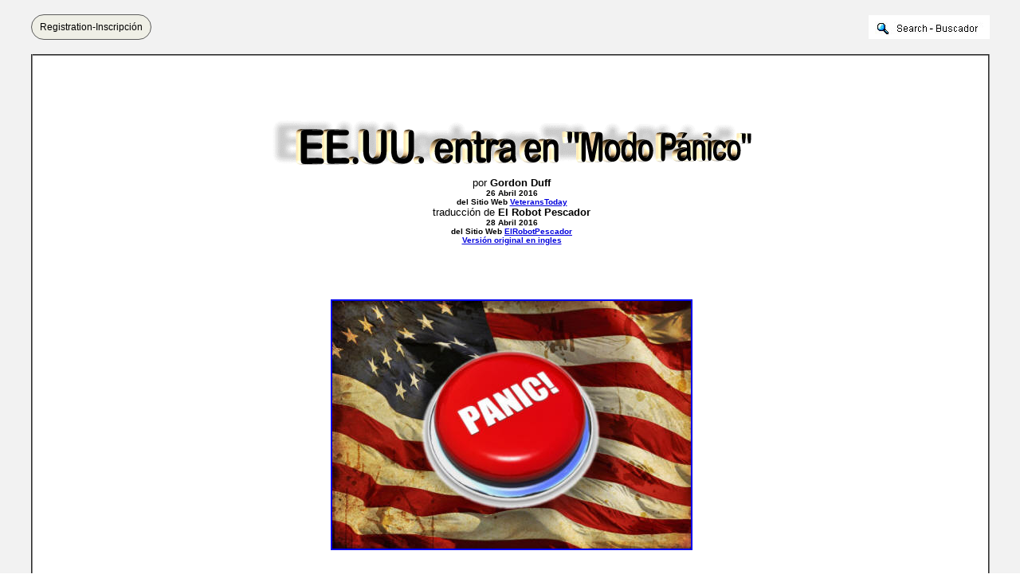

--- FILE ---
content_type: text/html
request_url: https://bibliotecapleyades.net/sociopolitica/sociopol_americanempire138.htm
body_size: 9347
content:
<html>
<head>
<meta http-equiv="Content-Type" content="text/html; charset=windows-1252">
<meta http-equiv="Content-Language" content="es">
<title>EE.UU. entra en &quot;Modo Pánico&quot;</title>
<link rel=stylesheet type="text/css" href="../estilo_nuevo2.css">
</head>

<body background="../imagenes_fondos/fondonuevo1.jpg" style="background-attachment: fixed" topmargin="0" leftmargin="0">

<div align="center">
	<p style="margin-top: 0; margin-bottom: 0">&nbsp;</p>
	<div align="center">
		<table border="0" cellpadding="0" width="94%" id="table5" cellspacing="0">
			<tr>
				<td align="center" width="245">
							<div align="left">
								<a target="_blank" class="button" style="background-color: rgb(239, 239, 230); border: 1px solid rgb(91, 91, 91); display: inline-block; text-shadow: none; border-radius: 20px; text-decoration:none; padding-left:10px; padding-right:10px; padding-top:8px; padding-bottom:8px" href="../archivos_pdf/datiper/dat-per.htm">
								<font color="#000000" style="font-size: 9pt" face="Arial">
								Registration-Inscripción</font></a><!-- BEGIN: Email Marketing you can trust --></div>
            
							</td>
				<td align="center">
				<p style="margin-top: 0; margin-bottom: 0">&nbsp;</td>
				<td align="center" width="200">
				<p style="margin-top: 0; margin-bottom: 0">
				<a target="_blank" href="../search.htm">
							<img border="0" src="../imagenes_fondos/search.jpg" align="right"></a></td>
			</tr>
		</table>
		<p style="margin-top: 0; margin-bottom: 0">&nbsp;</div>
	<table border="2" width="94%" cellpadding="2" bordercolorlight="#C0C0C0" bordercolordark="#808080" style="border-collapse: collapse" bgcolor="#FFFFFF">
		<tr>
			<td>
			<p style="margin-top: 0; margin-bottom: 0; margin-left:10px; margin-right:6px" align="left">
			&nbsp;</p>
			<p style="margin-top: 0; margin-bottom: 0; margin-left:10px; margin-right:6px" align="center">
			<font face="Arial" size="2">
			<br>
			<br>
			<br>
			<a target="_blank" href="https://elrobotpescador.com/2016/04/28/eeuu-entra-en-modo-panico/">
			<img border="0" src="../imagenes_titulos/sociopol_americanempire138.gif" width="601" height="57" vspace="15"></a></font></p>
			<p style="margin-top: 0; margin-bottom: 0; margin-left:10px; margin-right:6px" align="center">
			<font size="2" face="Arial">por <b>Gordon Duff<br>
			</b></font><font face="Arial" size="1"><b>26 Abril 2016</b></font></p>
			<p style="margin-top: 0; margin-bottom: 0; margin-left:10px; margin-right:6px" align="center">
			<b><font face="Arial" size="1">del Sitio Web
			<a target="_blank" href="http://www.veteranstoday.com/">
			<font color="#0000DD">VeteransToday</font></a></font></b></p>
			<p style="margin-top: 0; margin-bottom: 0; margin-left:10px; margin-right:6px" align="center">
			<font face="Arial" size="2">traducción de <b>El Robot Pescador</b></font></p>
			<p style="margin-top: 0; margin-bottom: 0; margin-left:10px; margin-right:6px" align="center">
			<b><font face="Arial" size="1">28 Abril 2016</font></b></p>
			<p style="margin-top: 0; margin-bottom: 0; margin-left:10px; margin-right:6px" align="center">
			<b><font face="Arial" size="1">del Sitio Web
			<a target="_blank" href="https://elrobotpescador.com/">
			<font color="#0000DD">ElRobotPescador</font></a></font></b></p>
			<p style="margin-top: 0; margin-bottom: 0; margin-left:10px; margin-right:6px" align="center">
			<font face="Arial" size="1"><b>
			<a target="_blank" href="http://www.veteranstoday.com/2016/04/26/neo-us-is-entering-the-panic-mode/">
			<font color="#0000DD">Versión original en ingles</font></a><font color="#0000DD"><br>
			&nbsp;</font></b></font></p>
			<p style="margin-top: 0; margin-bottom: 0; margin-left:10px; margin-right:6px" align="center">
			&nbsp;</p>
			<p style="margin-top: 0; margin-bottom: 0; margin-left:10px; margin-right:6px" align="center">
			<font face="Arial" size="2"><br>
			<br>
			<a target="_blank" href="../imagenes_sociopol2/americanempire138_01.jpg">
			<img border="2" src="../imagenes_sociopol2/americanempire138_01_small.jpg" xthumbnail-orig-image="../imagenes_sociopol2/americanempire138_01.jpg" vspace="10"></a></font></p>
			<p style="margin-top: 0; margin-bottom: 0; margin-left:10px; margin-right:6px" align="center">
			<font face="Arial" size="2"><br>
&nbsp;</font></p>
			<blockquote>
				<blockquote>
					<blockquote>
						<blockquote>
							<blockquote>
								<p style="margin-top: 0; margin-bottom: 0; margin-left:10px; margin-right:6px" align="left">
								<font face="Berlin Sans FB" size="4">A 
								continuación traducimos un artículo escrito por 
								Gordon Duff en su controvertida Web
								<a target="_blank" href="http://www.veteranstoday.com/2016/04/26/neo-us-is-entering-the-panic-mode/">
								<font color="#0000DD">Veterans 
								Today</font></a> y en 
								<a target="_blank" href="http://journal-neo.org/2016/04/26/us-entering-the-panic-mode/">
								<font color="#0000DD">New Eastern Outlook</font></a>.<br>
								<br>
								Advertimos que este es uno de esos artículos que 
								no dejan indiferente y que contiene 
								informaciones que a muchos les podrán parecer 
								realmente extrañas, chocantes o incluso 
								contradictorias con el discurso habitual.<br>
								<br>
								Es decir, es un artículo &quot;muy conspirativo&quot; que 
								se aleja claramente de las versiones oficiales.<br>
&nbsp;</font></p>
								<p style="margin-top: 0; margin-bottom: 0; margin-left:10px; margin-right:6px" align="center">
								<font face="Berlin Sans FB" size="4"><br>
								</font>
			<font face="Arial" size="2">
								<img border="0" src="../imagenes_sociopol2/americanempire138_02.jpg" width="450" height="119" style="border: 1px solid #990012" vspace="10"></font><font face="Berlin Sans FB" size="4"><br>
&nbsp;</font></p>
								<p style="margin-top: 0; margin-bottom: 0; margin-left:10px; margin-right:6px" align="left">
								<font face="Berlin Sans FB" size="4"><br>
								Como siempre decimos en estos casos, debe ser 
								leído con &quot;cierta precaución&quot;, pero sin duda, su 
								contenido resulta lo suficientemente interesante 
								y curiosos como para tenerlo en consideración…</font></p>
							</blockquote>
						</blockquote>
					</blockquote>
				</blockquote>
			</blockquote>
			<p style="margin-top: 0; margin-bottom: 0; margin-left:10px; margin-right:6px" align="left">
			&nbsp;</p>
			<p style="margin-top: 0; margin-bottom: 0; margin-left:10px; margin-right:6px" align="left">
			&nbsp;</p>
			<p style="margin-top: 0; margin-bottom: 0; margin-left:10px; margin-right:6px" align="left">
			&nbsp;</p>
			<p style="margin-top: 0; margin-bottom: 0; margin-left:10px; margin-right:6px" align="left">
			<font face="Arial" size="2"><br>
			</font><b><font face="Arial" size="4" color="#990012">EE.UU. - 
			ENTRANDO EN MODO PÁNICO<br>
			</font></b><font face="Arial" size="2"><br>
			La política presidencial en los EE.UU. está dando lugar a un futuro 
			potencialmente oscuro, no sólo para los EE.UU., sino que además 
			lleva a un colapso de la OTAN y la UE.<br>
			<br>
			La maquinaria de presión ultra-potente de la nueva alianza anti-EE.UU. 
			de Israel, Turquía y Arabia Saudita, reforzada por Ucrania, Georgia, 
			Azerbaiyán y Polonia, se está moviendo para tratar de obtener 
			control sobre la presidencia de Estados Unidos, una vez más.<br>
			<br>
			Hay un riesgo en particular que está subiendo de nivel y ese riesgo 
			es que faltan por publicar 28 páginas del informe de los atentados 
			del 11-S, que vinculan a la inteligencia saudí con los ataques 
			contra el World Trade Center.<br>
&nbsp;</font></p>
			<p style="margin-top: 0; margin-bottom: 0; margin-left:10px; margin-right:6px" align="center">
			<font face="Arial" size="2"><br>
			<a target="_blank" href="../imagenes_sociopol2/americanempire138_03.jpg">
			<img border="2" src="../imagenes_sociopol2/americanempire138_03_small.jpg" xthumbnail-orig-image="../imagenes_sociopol2/americanempire138_03.jpg" vspace="10"></a><br>
&nbsp;</font></p>
			<p style="margin-top: 0; margin-bottom: 0; margin-left:10px; margin-right:6px" align="left">
			<font face="Arial" size="2"><br>
			Se cree que estas páginas hacen referencia a reuniones entre 
			<b>Mohammed Atta</b>, presunto cerebro del 11-S, y equipos de &quot;estudiantes 
			de arte&quot; israelíes antes de los ataques. </font></p>
			<p style="margin-top: 0; margin-bottom: 0; margin-left:10px; margin-right:6px" align="left">
			&nbsp;</p>
			<p style="margin-top: 0; margin-bottom: 0; margin-left:10px; margin-right:6px" align="left">
			<font face="Arial" size="2">Todos vivían en Fort Lee, Nueva Jersey, 
			a poca distancia unos de los otros, y fueron vistos reuniéndose 
			entre sí por un equipo del FBI dirigido por el Agente Especial <b>Mike 
			Dick</b>, que más tarde sobrevivió a un intento de asesinato cuando 
			amenazó con hacerlo público.<br>
&nbsp;</font></p>
			<p style="margin-top: 0; margin-bottom: 0; margin-left:10px; margin-right:6px" align="center">
			<font face="Arial" size="2"><br>
			<a target="_blank" href="../imagenes_sociopol2/americanempire138_04.jpg">
			<img border="2" src="../imagenes_sociopol2/americanempire138_04_small.jpg" xthumbnail-orig-image="../imagenes_sociopol2/americanempire138_04.jpg" vspace="10"></a><br>
&nbsp;</font></p>
			<p style="margin-top: 0; margin-bottom: 0; margin-left:10px; margin-right:6px" align="left">
			<font face="Arial" size="2"><br>
			Estas páginas, y tal vez otras que siguen retenidas, no sólo 
			contienen los registros de vigilancia, incluyendo escuchas 
			telefónicas de la planificación del 11-S, sino registros de los 
			arrestos de decenas de agentes israelíes que estaban trabajando con 
			Atta.<br>
			<br>
			Ahora que la larga asociación entre Israel y Arabia Saudita se ha 
			hecho pública, este material es considerado como una amenaza 
			devastadora, una amenaza por la que vale la pena manipular una 
			elección presidencial a los EE.UU. y, en caso necesario, asesinar a 
			cualquier candidato que no se pueda controlar.<br>
&nbsp;</font></p>
			<p style="margin-top: 0; margin-bottom: 0; margin-left:10px; margin-right:6px" align="center">
			<font face="Arial" size="2"><br>
			<a target="_blank" href="../imagenes_sociopol2/americanempire138_05.jpg">
			<img border="2" src="../imagenes_sociopol2/americanempire138_05_small.jpg" xthumbnail-orig-image="../imagenes_sociopol2/americanempire138_05.jpg" vspace="10"></a><br>
&nbsp;</font></p>
			<p style="margin-top: 0; margin-bottom: 0; margin-left:10px; margin-right:6px" align="left">
			<font face="Arial" size="2"><br>
			Hay la certeza de que el presidente <b>Obama</b> nunca fue informado de la 
			existencia de otro material retenido y enterrado bajo la 
			administración Bush, que incluye información que también podría 
			vincular a la inteligencia turca con el 11-S.<br>
			<br>
			Luego está el informe preliminar sobre el 11-S del año 2003, que se 
			cree fue llevado a Rusia por <b>
			<a target="_blank" href="sociopol_nsa.htm#PRISM - Main Core">
			<font color="#0000DD">Edward Snowden</font></a></b> y que con toda 
			probabilidad, está en manos de la inteligencia rusa.</font></p>
			<p style="margin-top: 0; margin-bottom: 0; margin-left:10px; margin-right:6px" align="left">
			&nbsp;</p>
			<p style="margin-top: 0; margin-bottom: 0; margin-left:10px; margin-right:6px" align="left">
			<font face="Arial" size="2">Quienes están familiarizados con ese 
			informe, incluyendo aquellos que ayudaron a escribirlo, dicen que 
			presenta una visión drásticamente diferente de los eventos del 11-S.<br>
			<br>
			Lo que está claro es que la visita de Obama a Arabia Saudí durante 
			la cual advierte de forma bastante evidente a Arabia Saudita por su 
			apoyo a Estado Islámico, al Nusra y otras organizaciones 
			terroristas, puede ser la señal que indique una futura intervención 
			militar de los EE.UU. tanto en Siria como en Irak; una intervención 
			que es probable que incluya a miles de efectivos norteamericanos 
			sobre el terreno y una confrontación militar en toda regla con 
			Israel, Turquía y Arabia Saudita.<br>
&nbsp;</font></p>
			<p style="margin-top: 0; margin-bottom: 0; margin-left:10px; margin-right:6px" align="center">
			<font face="Arial" size="2"><br>
			<a target="_blank" href="../imagenes_sociopol2/americanempire138_06.jpg">
			<img border="2" src="../imagenes_sociopol2/americanempire138_06_small.jpg" xthumbnail-orig-image="../imagenes_sociopol2/americanempire138_06.jpg" vspace="10"></a><br>
&nbsp;</font></p>
			<p style="margin-top: 0; margin-bottom: 0; margin-left:10px; margin-right:6px" align="left">
			<font face="Arial" size="2"><br>
			Lo que debe quedar claro es quiénes son los jugadores reales de esta 
			gran partida. </font></p>
			<p style="margin-top: 0; margin-bottom: 0; margin-left:10px; margin-right:6px" align="left">
			&nbsp;</p>
			<p style="margin-top: 0; margin-bottom: 0; margin-left:10px; margin-right:6px" align="left">
			<font face="Arial" size="2">Por un lado tenemos a los turcos, los 
			saudíes y los israelíes y por el otro a Irak, Siria e Irán. ¿Adónde 
			va a llevar todo esto? </font></p>
			<p style="margin-top: 0; margin-bottom: 0; margin-left:10px; margin-right:6px" align="left">
			&nbsp;</p>
			<p style="margin-top: 0; margin-bottom: 0; margin-left:10px; margin-right:6px" align="left">
			<font face="Arial" size="2">Con la expansión encubierta del ejército 
			turco en Ucrania y ahora en Macedonia, en el que están participando 
			en operaciones de desestabilización, probablemente con la ayuda de 
			Israel, ¿cómo se debe interpretar entonces la visita de <b>Netanyahu</b> a 
			Moscú esta semana?<br>
			<br>
			También tenemos la creciente lucha por Nagorno-Karabaj entre Armenia 
			y Azerbaiyán, donde ahora estamos en condiciones de confirmar que 
			miles de yihadistas de Estado Islámico han participado, luchando 
			codo con codo con el ejército de Azerbaiyán, entrenado y armado por 
			Israel.<br>
			<br>
			Ahora tenemos además una lucha kurda secundaria, que ya no consiste 
			simplemente en el intento por parte de Turquía de eliminar una 
			minoría étnica incómoda como hicieron con los armenios, sino algo 
			mucho más siniestro. </font></p>
			<p style="margin-top: 0; margin-bottom: 0; margin-left:10px; margin-right:6px" align="left">
			&nbsp;</p>
			<p style="margin-top: 0; margin-bottom: 0; margin-left:10px; margin-right:6px" align="left">
			<font face="Arial" size="2">Con Alemania armando a los Peshmerga, no 
			para luchar contra el Estado Islámico respaldado por Turquía, sino 
			para unirse con Turquía contra otras facciones kurdas, el conflicto 
			no sólo se amplía, sino que el mosaico de intereses se hace más 
			evidente.<br>
&nbsp;</font></p>
			<p style="margin-top: 0; margin-bottom: 0; margin-left:10px; margin-right:6px" align="center">
			<font face="Arial" size="2"><br>
			<a target="_blank" href="../imagenes_sociopol2/americanempire138_07.jpg">
			<img border="2" src="../imagenes_sociopol2/americanempire138_07_small.jpg" xthumbnail-orig-image="../imagenes_sociopol2/americanempire138_07.jpg" vspace="10"></a><br>
&nbsp;</font></p>
			<p style="margin-top: 0; margin-bottom: 0; margin-left:10px; margin-right:6px" align="left">
			<font face="Arial" size="2"><br>
			Luego hay otra pregunta que debemos hacernos: </font></p>
			<blockquote>
				<ul>
					<li>
					<p style="margin-top: 0; margin-bottom: 0; margin-left:10px; margin-right:6px" align="left">
					<font face="Arial" size="2">¿Trabaja solo este triunvirato 
					de Oriente Medio, que está orquestando tanto caos y que ha 
					fabricado una crisis de refugiados para desestabilizar la 
					Unión Europea?<br>
&nbsp;</font></p></li>
					<li>
					<p style="margin-top: 0; margin-bottom: 0; margin-left:10px; margin-right:6px" align="left">
					<font face="Arial" size="2">¿Alemania es una víctima de todo 
					este proceso, o como la mayoría de alemanes creen, Merkel es 
					una parte importante de esta conspiración? </font></p>
					<p style="margin-top: 0; margin-bottom: 0; margin-left:10px; margin-right:6px" align="left">&nbsp;</p>
					</li>
					<li>
					<p style="margin-top: 0; margin-bottom: 0; margin-left:10px; margin-right:6px" align="left">
					<font face="Arial" size="2">Y en el caso de que sea así, 
					¿porqué? </font></p></li>
				</ul>
			</blockquote>
			<p style="margin-top: 0; margin-bottom: 0; margin-left:10px; margin-right:6px" align="left">
			<font face="Arial" size="2">Esto nos lleva a explorar una hipótesis 
			que hace algunos años parecía limitar con el mundo de las Teorías de 
			la Conspiración y que tal vez debería ser evaluada de nuevo.<br>
			<br>
			Según estas teorías, existiría en Alemania una organización secreta 
			de inteligencia, con vinculaciones con la proliferación del 
			armamento nuclear.<br>
			<br>
			En la Web de <i>Veterans Today</i> se habló del asunto hace un año, 
			y nos hicimos eco de ello en el artículo
			<a target="_blank" href="sociopol_germany16.htm">
			<font color="#0000DD">La Peligrosa y Misteriosa Organización de la 
			que Nadie ha Oído Hablar</font></a>:<br>
			&nbsp;</font></p>
			<blockquote>
				<p style="margin-top: 0; margin-bottom: 0; margin-left:10px; margin-right:6px" align="left">
				<font face="Arial" size="2">En mayo de 2014, un informante de alto nivel vinculado al 
			Departamento de Justicia de EE.UU. vino a nosotros con una historia.<br>
				<br>Dijo que Alemania llevaba a cabo desde hacía décadas un protocolo 
			secreto con Israel mediante el cual, Alemania financia la 
			investigación y la producción de armas para Israel y suministra a 
			esa nación submarinos configurados especialmente para el lanzamiento 
			de misiles de crucero nucleares y Israel, a cambio, suministra a 
			Alemania armas nucleares.<br>&nbsp;</font></p>
				<p style="margin-top: 0; margin-bottom: 0; margin-left:10px; margin-right:6px" align="center">
				<font face="Arial" size="2"><br>
				<a target="_blank" href="../imagenes_sociopol2/americanempire138_08.jpg">
				<img border="2" src="../imagenes_sociopol2/americanempire138_08_small.jpg" xthumbnail-orig-image="../imagenes_sociopol2/americanempire138_08.jpg" vspace="10"></a><br>&nbsp;</font></p>
				<p style="margin-top: 0; margin-bottom: 0; margin-left:10px; margin-right:6px" align="left">
				<font face="Arial" size="2"><br>No queda claro &quot;porqué&quot; Alemania, una potencia de la OTAN, quiere 
			disponer de armas nucleares. Debe haber algo más tras todo este 
			asunto…y lo hay.<br><br>Alemania, en contra de la gente cree, no es la &quot;democracia liberal&quot; 
			más fuerte de Europa, sino algo muy diferente: una nación gobernada 
			por un gobierno en la sombra, infiltrada por elementos de la antigua 
			Alemania nazi, que ha jurado derribar al,</font></p>
				<blockquote>
					<p style="margin-top: 0; margin-bottom: 0; margin-left:10px; margin-right:6px" align="left">
					<font face="Arial" size="2">&quot;Occidente corrupto y a sus 
				democracias decadentes&quot;.</font></p>
				</blockquote>
				<p style="margin-top: 0; margin-bottom: 0; margin-left:10px; margin-right:6px" align="left">
				<font face="Arial" size="2">Se trata de una agencia de inteligencia 
			secreta que sobrevivió a los conflictos y a las maquinaciones de las 
			décadas de 1930 y 1940 y que responde al nombre de 
				<a target="_blank" href="http://theunhivedmind.com/wordpress/the-german-deutsche-verteidigungs-dienst/">
				<font color="#0000DD">DVD - Deutsche 
			Verteidigungs Dienst</font></a> (Servicios de Defensa Alemanes).<br>&nbsp;</font></p>
				<p style="margin-top: 0; margin-bottom: 0; margin-left:10px; margin-right:6px" align="center">
				<font face="Arial" size="2"><br>
				<img border="0" src="../imagenes_sociopol2/americanempire138_09.jpg" width="400" height="225" style="border: 1px solid #990012" vspace="10"><br>&nbsp;</font></p>
				<p style="margin-top: 0; margin-bottom: 0; margin-left:10px; margin-right:6px" align="left">
				<font face="Arial" size="2"><br>Lo más curioso es que cualquier persona que investigue sobre 
				el DVD se 
			ve condenada al ostracismo y acaba siendo tratada como una loca, 
			termina muerta o es encerrada en la cárcel.<br><br>Una de esas personas fue el escritor y analista de inteligencia 
			británico <b>Michael Shrimpton</b> fue condenado a prisión. </font>
				</p>
				<p style="margin-top: 0; margin-bottom: 0; margin-left:10px; margin-right:6px" align="left">&nbsp;</p>
				<p style="margin-top: 0; margin-bottom: 0; margin-left:10px; margin-right:6px" align="left">
				<font face="Arial" size="2">Fue declarado culpable por informar al 
			gobierno británico de que una arma nuclear traída de contrabando 
			desde Bremerhaven, Alemania, se había colocado estratégicamente en 
			Londres para que su explosión destruyera el estadio olímpico durante 
			los Juegos Olímpicos de Londres en 2012.<br>&nbsp;</font></p>
				<p style="margin-top: 0; margin-bottom: 0; margin-left:10px; margin-right:6px" align="left">&nbsp;</p>
				<p style="margin-top: 0; margin-bottom: 0; margin-left:10px; margin-right:6px" align="center">
				<font face="Arial" size="2">
				<img border="0" src="../imagenes_sociopol2/americanempire138_10.jpg" width="400" height="225" style="border: 1px solid #990012" vspace="10"></font><font face="Arial" size="1" color="#990012"><b><br>Michael Shrimpton</b></font><font face="Arial" size="2"><br>&nbsp;</font></p>
				<p style="margin-top: 0; margin-bottom: 0; margin-left:10px; margin-right:6px" align="left">
				<font face="Arial" size="2"><br>Shrimpton reivindicó en la audiencia pública, que una organización 
			alemana conocida como DVD o <i>Deutsche Verteidigungs Dienst</i> 
			(Servicios de Defensa Alemanes), un &quot;vestigio&quot; nazi de la Segunda 
			Guerra Mundial con &quot;franquicias&quot; por todo el mundo, era la 
			responsable del intento de atentado.<br><br>Shrimpton fue ingresado para un examen psiquiátrico, fue linchado 
			por la prensa y fue encerrado injustamente en la cárcel, condenado 
			sobre la base de haber realizado él mismo las amenazas.</font></p>
			</blockquote>
			<p style="margin-top: 0; margin-bottom: 0; margin-left:10px; margin-right:6px" align="center">
			<font face="Arial" size="2"><br>
			<a target="_blank" href="../imagenes_sociopol2/americanempire138_11.jpg">
			<img border="2" src="../imagenes_sociopol2/americanempire138_11_small.jpg" xthumbnail-orig-image="../imagenes_sociopol2/americanempire138_11.jpg" vspace="10"></a><br>
&nbsp;</font></p>
			<p style="margin-top: 0; margin-bottom: 0; margin-left:10px; margin-right:6px" align="left">
			&nbsp;</p>
			<p style="margin-top: 0; margin-bottom: 0; margin-left:10px; margin-right:6px" align="left">
			&nbsp;</p>
			<p style="margin-top: 0; margin-bottom: 0; margin-left:10px; margin-right:6px" align="left">
			<font face="Arial" size="2"><br>
			</font><b><font face="Arial" size="4" color="#990012">EL ARTÍCULO 
			MISTERIOSO<br>
			</font></b><font face="Arial" size="2"><br>
			En dicho artículo, se hacía mención a otro artículo publicado un año 
			antes en <i>Die Welt</i>, y que había sido escrito por el Coronel <b>Hans 
			Rühle</b>, ex jefe de Planificación del Ministerio de Defensa de 
			Alemania.<br>
			<br>
			El artículo había sido remitido a la Web de VT por un 
			ex-investigador de la AIEA (Agencia Internacional de Energía 
			Atómica), un físico nuclear. Lo que tenía que decir era sorprendente 
			y tenía implicaciones dramáticas.<br>
			<br>
			El título del artículo, publicado en alemán es: &quot;<a target="_blank" href="../archivos_pdf/hat-deutschland-israels-atomwaffen-finanziert.pdf"><font color="#0000DD">Hat Deutschland 
			Israels Atomwaffen finanziert</font></a><font color="#0000DD">?</font>&quot;<br>
&nbsp;</font></p>
			<p style="margin-top: 0; margin-bottom: 0; margin-left:10px; margin-right:6px" align="center">
			<font face="Arial" size="2"><br>
			<a target="_blank" href="../imagenes_sociopol2/americanempire138_12.jpg">
			<img border="2" src="../imagenes_sociopol2/americanempire138_12_small.jpg" xthumbnail-orig-image="../imagenes_sociopol2/americanempire138_12.jpg" vspace="10"></a><br>
&nbsp;</font></p>
			<p style="margin-top: 0; margin-bottom: 0; margin-left:10px; margin-right:6px" align="left">
			<font face="Arial" size="2"><br>
			Este texto largo y apasionante escrito por un oficial de alto nivel 
			retirado del ejército alemán, no sólo demostraba la existencia de un 
			<i><b>programa nuclear secreto de Israel</b></i>, sino que esbozaba una amplia 
			complicidad criminal del gobierno alemán, que debería haber resonado 
			en todo el mundo.<br>
			<br>
			Sin embargo, el artículo se olvidó de inmediato, nunca se tradujo en 
			Inglés (pero sí al español en '¿<a target="_blank" href="sociopol_globalmilitarism203.htm"><font color="#0000DD">Ha 
			Financiado Alemania las Armas Nucleares de Israel</font></a>?') y nunca ha sido citado por ninguna persona, incluyendo 
			especialmente a aquellos cuyo trabajo es hacer cumplir los tratados 
			de no proliferación nuclear.<br>
&nbsp;</font></p>
			<p style="margin-top: 0; margin-bottom: 0; margin-left:10px; margin-right:6px" align="left">
			&nbsp;</p>
			<p style="margin-top: 0; margin-bottom: 0; margin-left:10px; margin-right:6px" align="center">
			<font face="Arial" size="1" color="#990012"><b>
			<img border="0" src="../imagenes_sociopol2/americanempire138_13.jpg" width="450" height="300" style="border: 1px solid #990012" vspace="10"><br>
			Coronel Hans Rühle</b></font><font face="Arial" size="2"><br>
&nbsp;</font></p>
			<p style="margin-top: 0; margin-bottom: 0; margin-left:10px; margin-right:6px" align="left">
			<font face="Arial" size="2"><br>
			El artículo es, de hecho, una amplia confesión de la complicidad del 
			gobierno alemán en un complot extraño y siniestro de proporciones 
			épicas.<br>
			<br>
			Una cosa está clara: </font></p>
			<blockquote>
				<p style="margin-top: 0; margin-bottom: 0; margin-left:10px; margin-right:6px" align="left">
				<font face="Arial" size="2">Alemania está financiando a Estado Islámico con 
			miles de millones en ayudas, mayoritariamente en forma de 
			equipamiento militar, así como con dinero, todo ello canalizado a 
			través de Turquía.</font></p>
			</blockquote>
			<p style="margin-top: 0; margin-bottom: 0; margin-left:10px; margin-right:6px" align="left">
			<font face="Arial" size="2">También está claro que Alemania, o de que <b>Merkel</b> y el DVD, 
			están en el corazón del golpe de estado que derrocó al gobierno de 
			Polonia, y están metidos hasta el cuello en el derrocamiento del 
			gobierno de Ucrania, que sentó las bases para empezar una guerra más 
			amplia.<br>
&nbsp;</font></p>
			<p style="margin-top: 0; margin-bottom: 0; margin-left:10px; margin-right:6px" align="center">
			<font face="Arial" size="2"><br>
			</font><font face="Arial" size="1" color="#990012"><b>
			<a target="_blank" href="../imagenes_sociopol2/americanempire138_14.jpg">
			<img border="2" src="../imagenes_sociopol2/americanempire138_14_small.jpg" xthumbnail-orig-image="../imagenes_sociopol2/americanempire138_14.jpg" vspace="10"></a></b></font><font face="Arial" size="2"><br>
&nbsp;</font></p>
			<p style="margin-top: 0; margin-bottom: 0; margin-left:10px; margin-right:6px" align="left">
			<font face="Arial" size="2"><br>
			Alemania está importando autobuses llenos de &quot;turistas&quot; procedentes 
			de Ucrania, que están llenando, fuera de temporada, los hoteles 
			turísticos cercanos a los centros de formación militar de la OTAN.
			</font></p>
			<p style="margin-top: 0; margin-bottom: 0; margin-left:10px; margin-right:6px" align="left">
			&nbsp;</p>
			<p style="margin-top: 0; margin-bottom: 0; margin-left:10px; margin-right:6px" align="left">
			<font face="Arial" size="2">Entrenadores militares Británicos y 
			contratistas de la CIA los entrenan.<br>
			<br>
			La existencia de este ejército ucraniano que está siendo entrenado 
			en Alemania, quita toda credibilidad a la historia filtrada por el 
			gobierno de <b>Merkel</b>, según la cual Alemania estaría siendo 
			chantajeada por Turquía con la amenaza de utilizar sus redes de 
			inteligencia con sede en Munich para matar niños en las escuelas 
			alemanas.<br>
			<br>
			Y esto pondría también de manifiesto otro asunto siniestro: y es que 
			esa organización DVD alemana, en colaboración con el gobierno de 
			Merkel, sería el epicentro real del terrorismo en Europa.<br>
			<br>
			Algo que ya denunció gente como Michael Shrimpton, como hemos 
			indicado antes y que le costó muy caro.<br>
			<br>
			Y no solo a él, sino a otros investigadores, como <b>
			<a target="_blank" href="sociopol_globalbanking125.htm">
			<font color="#0000DD">Christopher 
			Story</font></a></b>.<br>
			<br>
			En el artículo <i>La Peligrosa y Misteriosa Organización de la que 
			Nadie ha Oído Hablar</i> ya se habló del <i>caso de Christopher Story 
			y su posible asesinato por parte de la DVD.<br>
			</i><br>
			En 2010, Christopher Story, conocido por muchos como <b>Edward Harle</b>, 
			murió misteriosamente.<br>
			<br>
			Gente del mundo de la inteligencia, creen que Story fue asesinado 
			por DVD.<br>
&nbsp;</font></p>
			<p style="margin-top: 0; margin-bottom: 0; margin-left:10px; margin-right:6px" align="center">
			<font face="Arial" size="2"><br>
			</font>
			<font face="Arial" size="1" color="#990012"><b>
			<img border="0" src="../imagenes_sociopol2/americanempire138_15.jpg" width="363" height="400" style="border: 1px solid #990012" vspace="10"></b></font><font face="Arial" size="2"><br>
&nbsp;</font></p>
			<p style="margin-top: 0; margin-bottom: 0; margin-left:10px; margin-right:6px" align="left">
			<font face="Arial" size="2"><br>
			<b>
			<a target="_blank" href="https://en.wikipedia.org/wiki/Christopher_Story">
			<font color="#0000DD">Christopher Edward Harle Story</font></a></b>, (1938 - 14 julio 2010) 
			fue un escritor, editor y asesor del gobierno británico 
			especializado en inteligencia y asuntos económicos, que es quizás 
			mejor conocido por su colaboración con el desertor de la KGB <b>
			Anatoliy Golitsyn</b> en el libro de 1995, &quot;El Engaño de la 
			Perestroika&quot;.<br>
			<br>
			Desde 1970, Story editó y publicó el &quot;International Currency Review&quot;, 
			que incluía entre sus suscriptores al,</font></p>
			<blockquote>
				<ul>
					<li>
					<p style="margin-top: 0; margin-bottom: 0; margin-left:10px; margin-right:6px" align="left">
					<font face="Arial" size="2">
					<a target="_blank" href="sociopol_bisimfwb.htm#World_Bank_-_Banco_Mundial">
					<font color="#0000DD">Banco Mundial</font></a></font></p>
					</li>
					<li>
					<p style="margin-top: 0; margin-bottom: 0; margin-left:10px; margin-right:6px" align="left">
					<font face="Arial" size="2">
					<a target="_blank" href="../esp_sociopol_fed.htm">
					<font color="#0000DD">la Reserva 
			Federal</font></a> </font></p></li>
					<li>
					<p style="margin-top: 0; margin-bottom: 0; margin-left:10px; margin-right:6px" align="left">
					<font face="Arial" size="2">el Banco de Inglaterra</font></p>
					</li>
				</ul>
			</blockquote>
			<p style="margin-top: 0; margin-bottom: 0; margin-left:10px; margin-right:6px" align="left">
			<font face="Arial" size="2">Christopher Story, fue agente de los servicios secretos británicos, 
			algo que no se incluye en su biografía oficial.<br>
&nbsp;</font></p>
			<p style="margin-top: 0; margin-bottom: 0; margin-left:10px; margin-right:6px" align="center">
			<font face="Arial" size="2"><br>
			</font>
			<font face="Arial" size="1" color="#990012"><b>
			<img border="0" src="../imagenes_sociopol2/americanempire138_16.jpg" width="400" height="299" style="border: 1px solid #990012" vspace="10"></b></font><font face="Arial" size="2"><br>
&nbsp;</font></p>
			<p style="margin-top: 0; margin-bottom: 0; margin-left:10px; margin-right:6px" align="left">
			<font face="Arial" size="2"><br>
			Story, un profesor respetado en temas globales de divisas y de 
			inteligencia habló de una organización creada durante la década de 
			1920, formada por una coalición entre
			<a target="_blank" href="../esp_sociopol_bush.htm">
			<font color="#0000DD">la familia </font><b><font color="#0000DD">
			Bush</font></b></a> en los EE.UU., entonces parte del cartel 
			bancario <b>Harriman-Rothschild</b> radicado en Nueva York y la City 
			de Londres y el &quot;<a target="_blank" href="../bush/bush2.htm"><font color="#0000DD">Proyecto Hitler</font></a>&quot;, del que también había escrito 
			acertadamente <b>Webster Tarpley</b> en su <i>Biografía No 
			Autorizada de George HW Bush</i>. (<a target="_blank" href="../bush/bushb.htm"><font color="#0000DD">George 
			Bush - The Unauthorized Biography</font></a>).<br>
			<br>
			De acuerdo con Story, este grupo que controlaba
			<a target="_blank" href="../esp_sociopol_fed.htm">
			<font color="#0000DD">la Reserva Federal</font></a> en los Estados 
			Unidos y la mayoría de los bancos centrales del mundo siguió una 
			agenda para conquistar el mundo, a la vez abierta y a la vez 
			encubierta.<br>
			<br>
			Story definió a <b>Hitler</b> como a un &quot;títere&quot; de esa 
			organización, que más tarde se llamaría DVD (Deutsche Verteidigungs 
			Dienst).<br>
			<br>
			El primer ministro británico, <b>Edward Heath</b>, era un operativo 
			de DVD como también lo fue el primer ministro <b>Tony Blair</b> y un 
			importante número de altos políticos británicos.<br>
&nbsp;</font></p>
			<p style="margin-top: 0; margin-bottom: 0; margin-left:10px; margin-right:6px" align="center">
			<font face="Arial" size="2"><br>
			<img border="0" src="../imagenes_sociopol2/americanempire138_17.jpg" width="450" height="312" style="border: 1px solid #990012" vspace="10"><br>
&nbsp;</font></p>
			<p style="margin-top: 0; margin-bottom: 0; margin-left:10px; margin-right:6px" align="left">
			&nbsp;</p>
			<p style="margin-top: 0; margin-bottom: 0; margin-left:10px; margin-right:6px" align="left">
			&nbsp;</p>
			<p style="margin-top: 0; margin-bottom: 0; margin-left:10px; margin-right:6px" align="left">
			<font face="Arial" size="2"><br>
			</font><b><font face="Arial" size="4" color="#990012">UN CURIOSO 
			NUEVO MOVIMIENTO<br>
			</font></b><font face="Arial" size="2"><br>
			Bien todo esto pueden no ser más que teorías de la conspiración 
			absurdas, pero hace unos días, se filtró la posibilidad de que un ex 
			general de los marines de Estados Unidos General, <b>
			<a target="_blank" href="https://en.wikipedia.org/wiki/James_Mattis">
			<font color="#0000DD">James Mattis</font></a></b>, 
			se convirtiera en un &quot;caballo oscuro&quot; (se conoce como &quot;caballo 
			oscuro&quot; a un candidato o competidor del que se sabe poco, pero que 
			inesperadamente gana o tiene éxito).<br>
			<br>
			Concretamente, se filtró la posibilidad de que durante la próxima 
			Convención Nacional del partido Republicano, se presentara un 
			candidato alternativo desconocido, que relevara a Ted Cruz y 
			permitiera desbancar a Donald Trump.<br>
&nbsp;</font></p>
			<p style="margin-top: 0; margin-bottom: 0; margin-left:10px; margin-right:6px" align="left">
			&nbsp;</p>
			<p style="margin-top: 0; margin-bottom: 0; margin-left:10px; margin-right:6px" align="center">
			<font face="Arial" size="2">
			<img border="0" src="../imagenes_sociopol2/americanempire138_18.jpg" width="450" height="338" style="border: 1px solid #990012" vspace="10"></font><font face="Arial" size="1" color="#990012"><b><br>
			General James Mattis</b></font><font face="Arial" size="2"><br>
&nbsp;</font></p>
			<p style="margin-top: 0; margin-bottom: 0; margin-left:10px; margin-right:6px" align="left">
			<font face="Arial" size="2"><br>
			Lo que es extraño de esto es que Mattis está siendo respaldado tanto 
			por facciones de izquierda como de derecha, todas ellas 
			estrechamente alineadas con los intereses del lobby Israelí, que 
			ahora se puede decir que representa también a los intereses tanto de 
			Turquía como de Arabia Saudita.</font></p>
			<blockquote>
				<ul>
					<li>
					<p style="margin-top: 0; margin-bottom: 0; margin-left:10px; margin-right:6px" align="left">
					<font face="Arial" size="2">¿Es Mattis, un general del que 
					nadie sabe demasiado, alguien capaz de derrotar a Donald 
					Trump y a Hillary Clinton? </font></p>
					<p style="margin-top: 0; margin-bottom: 0; margin-left:10px; margin-right:6px" align="left">&nbsp;</p>
					</li>
					<li>
					<p style="margin-top: 0; margin-bottom: 0; margin-left:10px; margin-right:6px" align="left">
					<font face="Arial" size="2">¿Quiere esto decir que a pesar 
					de sus declaraciones públicas en sentido contrario, tanto 
					Trump como Clinton no son aceptables para Israel y pueden 
					ser propensos a seguir la política de Obama? Lo que estamos 
					viendo es un movimiento hacia un Nuevo Orden Mundial en el 
					que EE.UU., tal y como lo conocemos, dejará de estar activo en 
					los asuntos mundiales.<br>
&nbsp;</font></p></li>
					<li>
					<p style="margin-top: 0; margin-bottom: 0; margin-left:10px; margin-right:6px" align="left">
					<font face="Arial" size="2">¿Qué saben ellos que no sabemos 
					el resto de mortales?</font></p></li>
				</ul>
			</blockquote>
			<p style="margin-top: 0; margin-bottom: 0; margin-left:10px; margin-right:6px" align="center">
			&nbsp;</p>
			<p style="margin-top: 0; margin-bottom: 0; margin-left:10px; margin-right:6px" align="center">
			<font face="Arial" size="2"><br>
			<img border="0" src="../imagenes_sociopol2/americanempire138_19.jpg" width="450" height="329" style="border: 1px solid #990012" vspace="10"><br>
&nbsp;</font></p>
			<p style="margin-top: 0; margin-bottom: 0; margin-left:10px; margin-right:6px" align="left">
			<font face="Arial" size="2"><br>
			Bien, que cada uno crea lo que quiera sobre el contenido de este 
			artículo.<br>
			<br>
			Como mínimo, artículos como estos ofrecen puntos de vista diferentes 
			mediante los cuales ver la realidad de otro modo, aunque lo cierto 
			es que algunos de sus planteamientos resultan chocantes…<br>
&nbsp;</font></p>
			<p style="margin-top: 0; margin-bottom: 0; margin-left:10px; margin-right:6px" align="left">
			&nbsp;</p>
			<div align="center">









	<div align="center">









			<div align="center">









	<table border="0" width="34%" id="table9" cellspacing="0" cellpadding="0">
		<tr>
			<td align="center">
			<p language="Javascript1.2" style="margin-top: 1px; margin-bottom: 1px">
			<b>
			<font color="#FF0000" face="Arial" size="2">
			<a href="sociopol_americanempire.htm#contents" style="text-decoration: none">
			<font color="#FF0000">Regresar a American &quot;Empire&quot;</font></a></font></b></p>
			</td>
		</tr>
	</table>
			</div>
			</div>
			</div>
			<p style="margin-top: 0; margin-bottom: 0; margin-left:6px; margin-right:2px">&nbsp;</p></td>
		</tr>
	</table>
</div>

<p style="margin: 0 6px">&nbsp;</p>

</body>

</html>